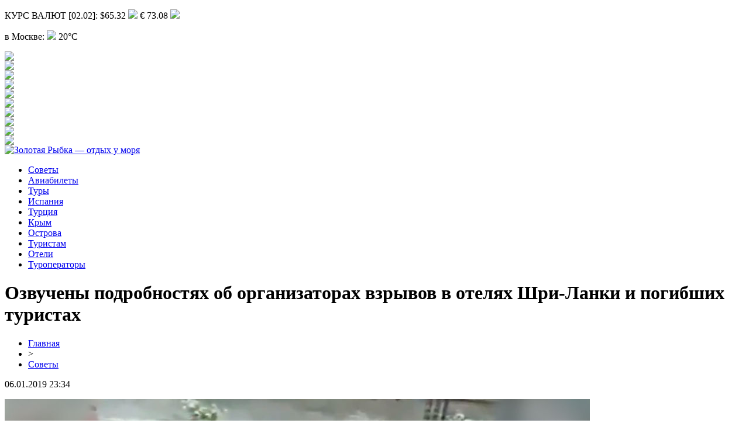

--- FILE ---
content_type: text/html; charset=UTF-8
request_url: http://hotel-goldfish.ru/ozvucheny-podrobnostyah-ob-organizatorah-vzryvov-v-otelyah-shri-lanki-i-pogibshih-turistah/
body_size: 6535
content:
<!DOCTYPE html PUBLIC "-//W3C//DTD XHTML 1.0 Transitional//EN" "http://www.w3.org/TR/xhtml1/DTD/xhtml1-transitional.dtd">
<html xmlns="http://www.w3.org/1999/xhtml">
<head>
<meta http-equiv="Content-Type" content="text/html; charset=utf-8" />

<title>Озвучены подробностях об организаторах взрывов в отелях Шри-Ланки и погибших туристах</title>
<meta name="description" content="На Шри-Ланке организаторы теракта планировали взрыв в еще одном отеле, однако у террористов не вышло так как руководящий нападениями лидер местной группировки был убит. Такую информацию озвучил премьер-министр республики Ранил Викрамасингхе, передает Associated Press." />
<meta name="keywords" content="Озвучены, подробностях, организаторах, взрывов, отелях, Шри, Ланки, погибших, туристах" />

<link rel="Shortcut Icon" href="http://hotel-goldfish.ru/favicon.png" type="image/x-icon" />
<link rel="stylesheet" href="http://hotel-goldfish.ru/wp-content/themes/site/style.css" type="text/css" />
<link href='http://fonts.googleapis.com/css?family=Cuprum:400,400italic&subset=cyrillic' rel='stylesheet' type='text/css'><meta name='robots' content='max-image-preview:large' />
<style id='classic-theme-styles-inline-css' type='text/css'>
/*! This file is auto-generated */
.wp-block-button__link{color:#fff;background-color:#32373c;border-radius:9999px;box-shadow:none;text-decoration:none;padding:calc(.667em + 2px) calc(1.333em + 2px);font-size:1.125em}.wp-block-file__button{background:#32373c;color:#fff;text-decoration:none}
</style>
<style id='global-styles-inline-css' type='text/css'>
body{--wp--preset--color--black: #000000;--wp--preset--color--cyan-bluish-gray: #abb8c3;--wp--preset--color--white: #ffffff;--wp--preset--color--pale-pink: #f78da7;--wp--preset--color--vivid-red: #cf2e2e;--wp--preset--color--luminous-vivid-orange: #ff6900;--wp--preset--color--luminous-vivid-amber: #fcb900;--wp--preset--color--light-green-cyan: #7bdcb5;--wp--preset--color--vivid-green-cyan: #00d084;--wp--preset--color--pale-cyan-blue: #8ed1fc;--wp--preset--color--vivid-cyan-blue: #0693e3;--wp--preset--color--vivid-purple: #9b51e0;--wp--preset--gradient--vivid-cyan-blue-to-vivid-purple: linear-gradient(135deg,rgba(6,147,227,1) 0%,rgb(155,81,224) 100%);--wp--preset--gradient--light-green-cyan-to-vivid-green-cyan: linear-gradient(135deg,rgb(122,220,180) 0%,rgb(0,208,130) 100%);--wp--preset--gradient--luminous-vivid-amber-to-luminous-vivid-orange: linear-gradient(135deg,rgba(252,185,0,1) 0%,rgba(255,105,0,1) 100%);--wp--preset--gradient--luminous-vivid-orange-to-vivid-red: linear-gradient(135deg,rgba(255,105,0,1) 0%,rgb(207,46,46) 100%);--wp--preset--gradient--very-light-gray-to-cyan-bluish-gray: linear-gradient(135deg,rgb(238,238,238) 0%,rgb(169,184,195) 100%);--wp--preset--gradient--cool-to-warm-spectrum: linear-gradient(135deg,rgb(74,234,220) 0%,rgb(151,120,209) 20%,rgb(207,42,186) 40%,rgb(238,44,130) 60%,rgb(251,105,98) 80%,rgb(254,248,76) 100%);--wp--preset--gradient--blush-light-purple: linear-gradient(135deg,rgb(255,206,236) 0%,rgb(152,150,240) 100%);--wp--preset--gradient--blush-bordeaux: linear-gradient(135deg,rgb(254,205,165) 0%,rgb(254,45,45) 50%,rgb(107,0,62) 100%);--wp--preset--gradient--luminous-dusk: linear-gradient(135deg,rgb(255,203,112) 0%,rgb(199,81,192) 50%,rgb(65,88,208) 100%);--wp--preset--gradient--pale-ocean: linear-gradient(135deg,rgb(255,245,203) 0%,rgb(182,227,212) 50%,rgb(51,167,181) 100%);--wp--preset--gradient--electric-grass: linear-gradient(135deg,rgb(202,248,128) 0%,rgb(113,206,126) 100%);--wp--preset--gradient--midnight: linear-gradient(135deg,rgb(2,3,129) 0%,rgb(40,116,252) 100%);--wp--preset--font-size--small: 13px;--wp--preset--font-size--medium: 20px;--wp--preset--font-size--large: 36px;--wp--preset--font-size--x-large: 42px;--wp--preset--spacing--20: 0.44rem;--wp--preset--spacing--30: 0.67rem;--wp--preset--spacing--40: 1rem;--wp--preset--spacing--50: 1.5rem;--wp--preset--spacing--60: 2.25rem;--wp--preset--spacing--70: 3.38rem;--wp--preset--spacing--80: 5.06rem;--wp--preset--shadow--natural: 6px 6px 9px rgba(0, 0, 0, 0.2);--wp--preset--shadow--deep: 12px 12px 50px rgba(0, 0, 0, 0.4);--wp--preset--shadow--sharp: 6px 6px 0px rgba(0, 0, 0, 0.2);--wp--preset--shadow--outlined: 6px 6px 0px -3px rgba(255, 255, 255, 1), 6px 6px rgba(0, 0, 0, 1);--wp--preset--shadow--crisp: 6px 6px 0px rgba(0, 0, 0, 1);}:where(.is-layout-flex){gap: 0.5em;}:where(.is-layout-grid){gap: 0.5em;}body .is-layout-flex{display: flex;}body .is-layout-flex{flex-wrap: wrap;align-items: center;}body .is-layout-flex > *{margin: 0;}body .is-layout-grid{display: grid;}body .is-layout-grid > *{margin: 0;}:where(.wp-block-columns.is-layout-flex){gap: 2em;}:where(.wp-block-columns.is-layout-grid){gap: 2em;}:where(.wp-block-post-template.is-layout-flex){gap: 1.25em;}:where(.wp-block-post-template.is-layout-grid){gap: 1.25em;}.has-black-color{color: var(--wp--preset--color--black) !important;}.has-cyan-bluish-gray-color{color: var(--wp--preset--color--cyan-bluish-gray) !important;}.has-white-color{color: var(--wp--preset--color--white) !important;}.has-pale-pink-color{color: var(--wp--preset--color--pale-pink) !important;}.has-vivid-red-color{color: var(--wp--preset--color--vivid-red) !important;}.has-luminous-vivid-orange-color{color: var(--wp--preset--color--luminous-vivid-orange) !important;}.has-luminous-vivid-amber-color{color: var(--wp--preset--color--luminous-vivid-amber) !important;}.has-light-green-cyan-color{color: var(--wp--preset--color--light-green-cyan) !important;}.has-vivid-green-cyan-color{color: var(--wp--preset--color--vivid-green-cyan) !important;}.has-pale-cyan-blue-color{color: var(--wp--preset--color--pale-cyan-blue) !important;}.has-vivid-cyan-blue-color{color: var(--wp--preset--color--vivid-cyan-blue) !important;}.has-vivid-purple-color{color: var(--wp--preset--color--vivid-purple) !important;}.has-black-background-color{background-color: var(--wp--preset--color--black) !important;}.has-cyan-bluish-gray-background-color{background-color: var(--wp--preset--color--cyan-bluish-gray) !important;}.has-white-background-color{background-color: var(--wp--preset--color--white) !important;}.has-pale-pink-background-color{background-color: var(--wp--preset--color--pale-pink) !important;}.has-vivid-red-background-color{background-color: var(--wp--preset--color--vivid-red) !important;}.has-luminous-vivid-orange-background-color{background-color: var(--wp--preset--color--luminous-vivid-orange) !important;}.has-luminous-vivid-amber-background-color{background-color: var(--wp--preset--color--luminous-vivid-amber) !important;}.has-light-green-cyan-background-color{background-color: var(--wp--preset--color--light-green-cyan) !important;}.has-vivid-green-cyan-background-color{background-color: var(--wp--preset--color--vivid-green-cyan) !important;}.has-pale-cyan-blue-background-color{background-color: var(--wp--preset--color--pale-cyan-blue) !important;}.has-vivid-cyan-blue-background-color{background-color: var(--wp--preset--color--vivid-cyan-blue) !important;}.has-vivid-purple-background-color{background-color: var(--wp--preset--color--vivid-purple) !important;}.has-black-border-color{border-color: var(--wp--preset--color--black) !important;}.has-cyan-bluish-gray-border-color{border-color: var(--wp--preset--color--cyan-bluish-gray) !important;}.has-white-border-color{border-color: var(--wp--preset--color--white) !important;}.has-pale-pink-border-color{border-color: var(--wp--preset--color--pale-pink) !important;}.has-vivid-red-border-color{border-color: var(--wp--preset--color--vivid-red) !important;}.has-luminous-vivid-orange-border-color{border-color: var(--wp--preset--color--luminous-vivid-orange) !important;}.has-luminous-vivid-amber-border-color{border-color: var(--wp--preset--color--luminous-vivid-amber) !important;}.has-light-green-cyan-border-color{border-color: var(--wp--preset--color--light-green-cyan) !important;}.has-vivid-green-cyan-border-color{border-color: var(--wp--preset--color--vivid-green-cyan) !important;}.has-pale-cyan-blue-border-color{border-color: var(--wp--preset--color--pale-cyan-blue) !important;}.has-vivid-cyan-blue-border-color{border-color: var(--wp--preset--color--vivid-cyan-blue) !important;}.has-vivid-purple-border-color{border-color: var(--wp--preset--color--vivid-purple) !important;}.has-vivid-cyan-blue-to-vivid-purple-gradient-background{background: var(--wp--preset--gradient--vivid-cyan-blue-to-vivid-purple) !important;}.has-light-green-cyan-to-vivid-green-cyan-gradient-background{background: var(--wp--preset--gradient--light-green-cyan-to-vivid-green-cyan) !important;}.has-luminous-vivid-amber-to-luminous-vivid-orange-gradient-background{background: var(--wp--preset--gradient--luminous-vivid-amber-to-luminous-vivid-orange) !important;}.has-luminous-vivid-orange-to-vivid-red-gradient-background{background: var(--wp--preset--gradient--luminous-vivid-orange-to-vivid-red) !important;}.has-very-light-gray-to-cyan-bluish-gray-gradient-background{background: var(--wp--preset--gradient--very-light-gray-to-cyan-bluish-gray) !important;}.has-cool-to-warm-spectrum-gradient-background{background: var(--wp--preset--gradient--cool-to-warm-spectrum) !important;}.has-blush-light-purple-gradient-background{background: var(--wp--preset--gradient--blush-light-purple) !important;}.has-blush-bordeaux-gradient-background{background: var(--wp--preset--gradient--blush-bordeaux) !important;}.has-luminous-dusk-gradient-background{background: var(--wp--preset--gradient--luminous-dusk) !important;}.has-pale-ocean-gradient-background{background: var(--wp--preset--gradient--pale-ocean) !important;}.has-electric-grass-gradient-background{background: var(--wp--preset--gradient--electric-grass) !important;}.has-midnight-gradient-background{background: var(--wp--preset--gradient--midnight) !important;}.has-small-font-size{font-size: var(--wp--preset--font-size--small) !important;}.has-medium-font-size{font-size: var(--wp--preset--font-size--medium) !important;}.has-large-font-size{font-size: var(--wp--preset--font-size--large) !important;}.has-x-large-font-size{font-size: var(--wp--preset--font-size--x-large) !important;}
.wp-block-navigation a:where(:not(.wp-element-button)){color: inherit;}
:where(.wp-block-post-template.is-layout-flex){gap: 1.25em;}:where(.wp-block-post-template.is-layout-grid){gap: 1.25em;}
:where(.wp-block-columns.is-layout-flex){gap: 2em;}:where(.wp-block-columns.is-layout-grid){gap: 2em;}
.wp-block-pullquote{font-size: 1.5em;line-height: 1.6;}
</style>
<script type="text/javascript" id="wp-postviews-cache-js-extra">
/* <![CDATA[ */
var viewsCacheL10n = {"admin_ajax_url":"http:\/\/hotel-goldfish.ru\/wp-admin\/admin-ajax.php","post_id":"824"};
/* ]]> */
</script>
<script type="text/javascript" src="http://hotel-goldfish.ru/wp-content/plugins/post-views-counter-x/postviews-cache.js?ver=6.5.5" id="wp-postviews-cache-js"></script>
<link rel="canonical" href="http://hotel-goldfish.ru/ozvucheny-podrobnostyah-ob-organizatorah-vzryvov-v-otelyah-shri-lanki-i-pogibshih-turistah/" />
<link rel="alternate" type="application/json+oembed" href="http://hotel-goldfish.ru/wp-json/oembed/1.0/embed?url=http%3A%2F%2Fhotel-goldfish.ru%2Fozvucheny-podrobnostyah-ob-organizatorah-vzryvov-v-otelyah-shri-lanki-i-pogibshih-turistah%2F" />
<link rel="alternate" type="text/xml+oembed" href="http://hotel-goldfish.ru/wp-json/oembed/1.0/embed?url=http%3A%2F%2Fhotel-goldfish.ru%2Fozvucheny-podrobnostyah-ob-organizatorah-vzryvov-v-otelyah-shri-lanki-i-pogibshih-turistah%2F&#038;format=xml" />
</head>

<body>

<div id="headtop">
	<div id="headtopleft">
		<p class="kurs">КУРС ВАЛЮТ [02.02]: $65.32 <img src="http://hotel-goldfish.ru/wp-content/themes/site/images/up.jpg" /> € 73.08 <img src="http://hotel-goldfish.ru/wp-content/themes/site/images/up.jpg" /></p>
	</div>
	<div id="headtopright">
		<p class="pogoda">в Москве: <img src="http://hotel-goldfish.ru/wp-content/themes/site/images/cloud.jpg" /> 20°C</p>
		<div class="heads"><img src="http://hotel-goldfish.ru/wp-content/themes/site/images/10.jpg" /></div>
		<div class="heads"><img src="http://hotel-goldfish.ru/wp-content/themes/site/images/9.jpg" /></div>
		<div class="heads"><img src="http://hotel-goldfish.ru/wp-content/themes/site/images/8.jpg" /></div>
		<div class="heads"><img src="http://hotel-goldfish.ru/wp-content/themes/site/images/7.jpg" /></div>
		<div class="heads"><img src="http://hotel-goldfish.ru/wp-content/themes/site/images/6.jpg" /></div>
		<div class="heads"><img src="http://hotel-goldfish.ru/wp-content/themes/site/images/5.jpg" /></div>
		<div class="heads"><img src="http://hotel-goldfish.ru/wp-content/themes/site/images/4.jpg" /></div>
		<div class="heads"><img src="http://hotel-goldfish.ru/wp-content/themes/site/images/3.jpg" /></div>
		<div class="heads"><img src="http://hotel-goldfish.ru/wp-content/themes/site/images/2.jpg" /></div>
		<div class="heads"><img src="http://hotel-goldfish.ru/wp-content/themes/site/images/1.jpg" /></div>
	</div>
</div>

<div id="headmid">
	<div id="headmidleft">
		<a href="http://hotel-goldfish.ru/" title="Золотая Рыбка &#8212; отдых у моря"><img src="http://hotel-goldfish.ru/wp-content/themes/site/images/logo.png" alt="Золотая Рыбка &#8212; отдых у моря" /></a>
	</div>
	<div id="headmidright">
	
	</div>
</div>


<div id="headbot">
	<ul>
		<li><a href="http://hotel-goldfish.ru/sovety/">Советы</a></li>
		<li><a href="http://hotel-goldfish.ru/index.php?s=Авиабилеты">Авиабилеты</a></li>
		<li><a href="http://hotel-goldfish.ru/index.php?s=туры">Туры</a></li>
		<li><a href="http://hotel-goldfish.ru/index.php?s=Испания">Испания</a></li>
		<li><a href="http://hotel-goldfish.ru/index.php?s=Турция">Турция</a></li>
		<li><a href="http://hotel-goldfish.ru/index.php?s=Крым">Крым</a></li>
		<li><a href="http://hotel-goldfish.ru/index.php?s=Остров">Острова</a></li>
		<li><a href="http://hotel-goldfish.ru/index.php?s=турист">Туристам</a></li>
		<li><a href="http://hotel-goldfish.ru/index.php?s=отел">Отели</a></li>
		<li><a href="http://hotel-goldfish.ru/index.php?s=Туроператор">Туроператоры</a></li>
	</ul>
</div>



<div id="main">
<div id="content">
	<h1>Озвучены подробностях об организаторах взрывов в отелях Шри-Ланки и погибших туристах</h1>
	<div class="inlenta">
		<div id="breadcrumb"><ul><li><a href="http://hotel-goldfish.ru">Главная</a></li><li>&gt;</li><li><a href="http://hotel-goldfish.ru/sovety/">Советы</a></li></ul></div>		<div id="datecont">06.01.2019 23:34</div>
	</div>
			
	<div id="samtext">
						<p><img src="http://hotel-goldfish.ru/wp-content/uploads/2019/05/shri-1.jpg" alt="Озвучены подробностях об организаторах взрывов в отелях Шри-Ланки и погибших туристах" title="Озвучены подробностях об организаторах взрывов в отелях Шри-Ланки и погибших туристах" /></p>			</p>
<p>На Шри-Ланке организаторы теракта планировали взрыв в еще одном отеле, однако у террористов не вышло так как руководящий нападениями лидер местной группировки был убит. Такую информацию озвучил премьер-министр республики Ранил Викрамасингхе, передает Associated Press.</p>
<p>По последним данным в результате восьми взрывов, произошедших в Шри-Ланке 21 апреля, по последним данным, погиб 321 человек, более 520 — ранены. Жертвами стали и 35 иностранцев – среди них туристы из Великобритании, США, Китая и Германии. Россиян среди погибших нет.</p>
<p>Полиции также известно, что взрывы в отелях Shangri-La и Cinnamon Grand в столице Шри-Ланки Коломбо были совершены двумя братьями. Такую информацию представила Daily Mail. При этом обоим было не более 20 лет и они из семьи местного среднего класса - владельца бизнеса по торговле специями. Также сообщается, что когда полицейские пришли к их дому, жена одного из братьев устроила взрыв, в результате которого погибли она и двое ее детей, а также три сотрудника полиции.</p>
<p>Ответственность за теракт взяло на себя «Исламское государство». При этом новостное агентство исламистов опубликовало фотографию, на которой запечатлены смертники, устроившие взрывы в Шри-Ланке. На снимке восемь человек, только один из них не скрывает лицо — утверждается, что это идейный вдохновитель террористов имам Захран Хашим (Zahran Hashim).</p>
<p>Также появилась информация, что власти Индии связывались с правительством Шри-Ланки, чтобы предупредить о возможных предстоящих террористических атаках. Информация о готовящемся нападении была получена в ходе допроса мужчины, задержанного в Индии. Он сообщил следователям имя предполагаемого террориста, которого, по его словам, обучал на Шри-Ланке. Речь также шла о вышеназванном Захране Хашиме. «Пока мы расследовали дела, связанные с ИГ, во время допроса обвиняемого он раскрыл нам имя мужчины — Захран Хашим, который является одним из смертников и связан с  экстремистской группировкой National Thowfeek Jamaath», - заявил CNN источник в спецслужбах Индии.</p>
		
			</div>	

<div id="alsor">
<p><img src="http://hotel-goldfish.ru/wp-content/themes/site/images/li.png" width="6" height="9" style="margin-right:6px;" /><a href="http://hotel-goldfish.ru/kak-polzovatsya-fpina/">Как пользоваться фриспинами</a></p>
<p><img src="http://hotel-goldfish.ru/wp-content/themes/site/images/li.png" width="6" height="9" style="margin-right:6px;" /><a href="http://hotel-goldfish.ru/puteshestviya-s-funsun-vashi-mechty-stanovyatsya-realnostyu/">Путешествия с FUN&#038;SUN: Ваши мечты становятся реальностью</a></p>
<p><img src="http://hotel-goldfish.ru/wp-content/themes/site/images/li.png" width="6" height="9" style="margin-right:6px;" /><a href="http://hotel-goldfish.ru/kuda-uedem-putevoditel-po-unikalnym-napravleniyam/">Куда уедем? Путеводитель по уникальным направлениям</a></p>
<p><img src="http://hotel-goldfish.ru/wp-content/themes/site/images/li.png" width="6" height="9" style="margin-right:6px;" /><a href="http://hotel-goldfish.ru/garmoniya-tela-i-duha-otdyh-v-gorah/">Гармония тела и духа: отдых в горах</a></p>
<p><img src="http://hotel-goldfish.ru/wp-content/themes/site/images/li.png" width="6" height="9" style="margin-right:6px;" /><a href="http://hotel-goldfish.ru/apparaty-strong-dlya-manikyura-v-magazine-vitakosmetik/">Аппараты Strong для Маникюра в Магазине Витакосметик</a></p>
</div>



</div>

<div id="sidebar">
	<div class="sidka">
		<div class="sidzag"><img src="http://hotel-goldfish.ru/wp-content/themes/site/images/zag1.jpg" style="float:left;margin-top:5px;margin-right:10px;" /> Главное</div>
		
		<div class="sideima">
								<a href="http://hotel-goldfish.ru/kak-polzovatsya-fpina/"><img src="http://hotel-goldfish.ru/wp-content/uploads/2026/01/img_0958.jpeg" width="260" height="180" align="left" /></a>
						<p><a href="http://hotel-goldfish.ru/kak-polzovatsya-fpina/">Как пользоваться фриспинами</a></p>
				</div>
	
		<div class="sideother">
											<p><a href="http://hotel-goldfish.ru/puteshestviya-s-funsun-vashi-mechty-stanovyatsya-realnostyu/">Путешествия с FUN&#038;SUN: Ваши мечты становятся реальностью</a></p>
									<p><a href="http://hotel-goldfish.ru/kuda-uedem-putevoditel-po-unikalnym-napravleniyam/">Куда уедем? Путеводитель по уникальным направлениям</a></p>
									<p><a href="http://hotel-goldfish.ru/garmoniya-tela-i-duha-otdyh-v-gorah/">Гармония тела и духа: отдых в горах</a></p>
									<p><a href="http://hotel-goldfish.ru/apparaty-strong-dlya-manikyura-v-magazine-vitakosmetik/">Аппараты Strong для Маникюра в Магазине Витакосметик</a></p>
						</div>
	</div>
	
	<div class="sidka">
		<div class="sidzag"><img src="http://hotel-goldfish.ru/wp-content/themes/site/images/zag2.jpg" style="float:left;margin-top:5px;margin-right:10px;" /> Читайте также</div>
		<div class="sideother">
																											<p><a href="http://hotel-goldfish.ru/podrobnyj-obzor-birzhi-yobit/">Подробный обзор биржи Yobit</a></p>
									<p><a href="http://hotel-goldfish.ru/azartnye-mashiny-kazino-vulkan-platinum-v-formate-3d-navsegda-preobrazyat-vashu-zhizn/">Игровые слоты от лучших разработчиков в казино Вулкан Платина</a></p>
									<p><a href="http://hotel-goldfish.ru/bystryj-poisk-i-sravnenie-turov-v-turcziyu-ot-raznyh-turoperatorov/">Быстрый поиск и сравнение туров в Турцию от разных туроператоров</a></p>
									<p><a href="http://hotel-goldfish.ru/vybrat-bazu-otdyha-v-altae/">Выбрать базу отдыха в Алтае</a></p>
									<p><a href="http://hotel-goldfish.ru/gid-po-stranam-pribaltiki-poleznaya-informacziya-i-delnye-sovety/">Гид по странам Прибалтики: полезная информация и дельные советы</a></p>
									<p><a href="http://hotel-goldfish.ru/snaryazhenie-i-ekipirovka-s-tematicheskim-uklonom-na-period-rekonstrukczii-ssha/">Снаряжение и экипировка с тематическим уклоном на период Реконструкции США</a></p>
									<p><a href="http://hotel-goldfish.ru/kak-ustroit-nezabyvaemyj-den-rozhdeniya-dlya-blizkogo-cheloveka/">Как устроить незабываемый день рождения для близкого человека</a></p>
									<p><a href="http://hotel-goldfish.ru/naczionalnye-reczepty-marokkanskoj-kuhni/">Национальные рецепты марокканской кухни</a></p>
									<p><a href="http://hotel-goldfish.ru/biznes-aviacziya-ot-kompanii-jetset-travel-club/">Бизнес авиация от компании JETSET TRAVEL CLUB</a></p>
									<p><a href="http://hotel-goldfish.ru/pokupajte-luchshuyu-nedvizhimost-kipra/">Покупайте лучшую недвижимость Кипра</a></p>
						
					<p><a href="http://hotel-goldfish.ru/kak-polzovatsya-fpina/">Как пользоваться фриспинами</a></p>
					<p><a href="http://hotel-goldfish.ru/puteshestviya-s-funsun-vashi-mechty-stanovyatsya-realnostyu/">Путешествия с FUN&#038;SUN: Ваши мечты становятся реальностью</a></p>
					<p><a href="http://hotel-goldfish.ru/kuda-uedem-putevoditel-po-unikalnym-napravleniyam/">Куда уедем? Путеводитель по уникальным направлениям</a></p>
					<p><a href="http://hotel-goldfish.ru/reports.html">Отчеты по Википедии</a></p>
		</div>
	</div>

</div>
</div>


<div id="footmenu">
	<ul>
		<li><a href="http://hotel-goldfish.ru/sovety/">Советы</a></li>
		<li><a href="http://hotel-goldfish.ru/index.php?s=Авиабилеты">Авиабилеты</a></li>
		<li><a href="http://hotel-goldfish.ru/index.php?s=туры">Туры</a></li>
		<li><a href="http://hotel-goldfish.ru/index.php?s=Испания">Испания</a></li>
		<li><a href="http://hotel-goldfish.ru/index.php?s=Турция">Турция</a></li>
		<li><a href="http://hotel-goldfish.ru/index.php?s=Крым">Крым</a></li>
		<li><a href="http://hotel-goldfish.ru/index.php?s=Остров">Острова</a></li>
		<li><a href="http://hotel-goldfish.ru/index.php?s=турист">Туристам</a></li>
		<li><a href="http://hotel-goldfish.ru/index.php?s=отел">Отели</a></li>
		<li><a href="http://hotel-goldfish.ru/index.php?s=Туроператор">Туроператоры</a></li>
		<li><a href="http://hotel-goldfish.ru/lenta/">Лента</a></li>
	</ul>
</div>

<div id="footfoot">
	<div class="footleft">
		2026 &copy; "<a href="http://hotel-goldfish.ru/">Золотая Рыбка &#8212; отдых у моря</a>". Все права защищены.
	</div>
	<div class="footright">
		Редакция: <img src="http://1by.by/mails/hotel-goldfishru.png" /> | <a href="http://hotel-goldfish.ru/sitemap.xml">Карта сайта</a> | <a href="http://hotel-goldfish.ru/sitemapx.xml">SM</a>
	</div>
</div>

<!--noindex-->
<img src="https://mc.yandex.ru/watch/53678380" style="position:absolute; left:-9999px;" alt="" /><!--/noindex-->

</body>

</html>